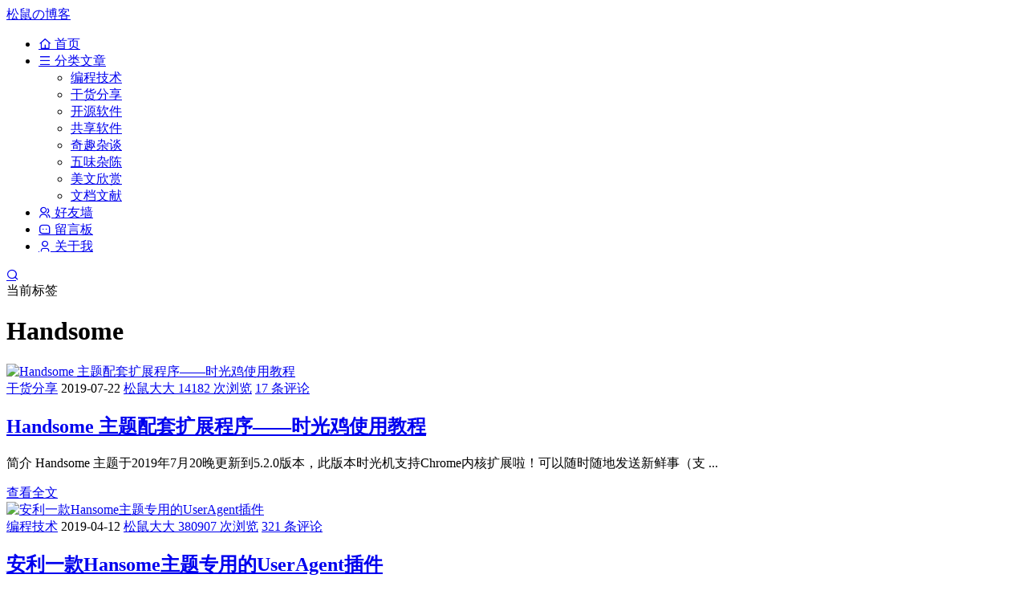

--- FILE ---
content_type: text/html; charset=UTF-8
request_url: https://doge.uk/tag/handsome
body_size: 10565
content:
<!doctype html>
<html style="--accent-color:#005eeb;" lang="zh-Hans">
<head>
<meta charset="UTF-8">
<meta name="viewport" content="width=device-width, initial-scale=1, user-scalable=no">
<title>Handsome - 松鼠の博客</title>
<meta name='robots' content='max-image-preview:large' />
<link rel='dns-prefetch' href='//cdnjs.cloudflare.com' />
<link rel="alternate" type="application/rss+xml" title="松鼠の博客 &raquo; Handsome 标签 Feed" href="https://doge.uk/tag/handsome/feed" />
<style id='wp-img-auto-sizes-contain-inline-css' type='text/css'>
img:is([sizes=auto i],[sizes^="auto," i]){contain-intrinsic-size:3000px 1500px}
/*# sourceURL=wp-img-auto-sizes-contain-inline-css */
</style>
<style id='wp-block-library-inline-css' type='text/css'>
:root{--wp-block-synced-color:#7a00df;--wp-block-synced-color--rgb:122,0,223;--wp-bound-block-color:var(--wp-block-synced-color);--wp-editor-canvas-background:#ddd;--wp-admin-theme-color:#007cba;--wp-admin-theme-color--rgb:0,124,186;--wp-admin-theme-color-darker-10:#006ba1;--wp-admin-theme-color-darker-10--rgb:0,107,160.5;--wp-admin-theme-color-darker-20:#005a87;--wp-admin-theme-color-darker-20--rgb:0,90,135;--wp-admin-border-width-focus:2px}@media (min-resolution:192dpi){:root{--wp-admin-border-width-focus:1.5px}}.wp-element-button{cursor:pointer}:root .has-very-light-gray-background-color{background-color:#eee}:root .has-very-dark-gray-background-color{background-color:#313131}:root .has-very-light-gray-color{color:#eee}:root .has-very-dark-gray-color{color:#313131}:root .has-vivid-green-cyan-to-vivid-cyan-blue-gradient-background{background:linear-gradient(135deg,#00d084,#0693e3)}:root .has-purple-crush-gradient-background{background:linear-gradient(135deg,#34e2e4,#4721fb 50%,#ab1dfe)}:root .has-hazy-dawn-gradient-background{background:linear-gradient(135deg,#faaca8,#dad0ec)}:root .has-subdued-olive-gradient-background{background:linear-gradient(135deg,#fafae1,#67a671)}:root .has-atomic-cream-gradient-background{background:linear-gradient(135deg,#fdd79a,#004a59)}:root .has-nightshade-gradient-background{background:linear-gradient(135deg,#330968,#31cdcf)}:root .has-midnight-gradient-background{background:linear-gradient(135deg,#020381,#2874fc)}:root{--wp--preset--font-size--normal:16px;--wp--preset--font-size--huge:42px}.has-regular-font-size{font-size:1em}.has-larger-font-size{font-size:2.625em}.has-normal-font-size{font-size:var(--wp--preset--font-size--normal)}.has-huge-font-size{font-size:var(--wp--preset--font-size--huge)}.has-text-align-center{text-align:center}.has-text-align-left{text-align:left}.has-text-align-right{text-align:right}.has-fit-text{white-space:nowrap!important}#end-resizable-editor-section{display:none}.aligncenter{clear:both}.items-justified-left{justify-content:flex-start}.items-justified-center{justify-content:center}.items-justified-right{justify-content:flex-end}.items-justified-space-between{justify-content:space-between}.screen-reader-text{border:0;clip-path:inset(50%);height:1px;margin:-1px;overflow:hidden;padding:0;position:absolute;width:1px;word-wrap:normal!important}.screen-reader-text:focus{background-color:#ddd;clip-path:none;color:#444;display:block;font-size:1em;height:auto;left:5px;line-height:normal;padding:15px 23px 14px;text-decoration:none;top:5px;width:auto;z-index:100000}html :where(.has-border-color){border-style:solid}html :where([style*=border-top-color]){border-top-style:solid}html :where([style*=border-right-color]){border-right-style:solid}html :where([style*=border-bottom-color]){border-bottom-style:solid}html :where([style*=border-left-color]){border-left-style:solid}html :where([style*=border-width]){border-style:solid}html :where([style*=border-top-width]){border-top-style:solid}html :where([style*=border-right-width]){border-right-style:solid}html :where([style*=border-bottom-width]){border-bottom-style:solid}html :where([style*=border-left-width]){border-left-style:solid}html :where(img[class*=wp-image-]){height:auto;max-width:100%}:where(figure){margin:0 0 1em}html :where(.is-position-sticky){--wp-admin--admin-bar--position-offset:var(--wp-admin--admin-bar--height,0px)}@media screen and (max-width:600px){html :where(.is-position-sticky){--wp-admin--admin-bar--position-offset:0px}}

/*# sourceURL=wp-block-library-inline-css */
</style><style id='wp-block-heading-inline-css' type='text/css'>
h1:where(.wp-block-heading).has-background,h2:where(.wp-block-heading).has-background,h3:where(.wp-block-heading).has-background,h4:where(.wp-block-heading).has-background,h5:where(.wp-block-heading).has-background,h6:where(.wp-block-heading).has-background{padding:1.25em 2.375em}h1.has-text-align-left[style*=writing-mode]:where([style*=vertical-lr]),h1.has-text-align-right[style*=writing-mode]:where([style*=vertical-rl]),h2.has-text-align-left[style*=writing-mode]:where([style*=vertical-lr]),h2.has-text-align-right[style*=writing-mode]:where([style*=vertical-rl]),h3.has-text-align-left[style*=writing-mode]:where([style*=vertical-lr]),h3.has-text-align-right[style*=writing-mode]:where([style*=vertical-rl]),h4.has-text-align-left[style*=writing-mode]:where([style*=vertical-lr]),h4.has-text-align-right[style*=writing-mode]:where([style*=vertical-rl]),h5.has-text-align-left[style*=writing-mode]:where([style*=vertical-lr]),h5.has-text-align-right[style*=writing-mode]:where([style*=vertical-rl]),h6.has-text-align-left[style*=writing-mode]:where([style*=vertical-lr]),h6.has-text-align-right[style*=writing-mode]:where([style*=vertical-rl]){rotate:180deg}
/*# sourceURL=https://doge.uk/wp-includes/blocks/heading/style.min.css */
</style>
<style id='wp-block-list-inline-css' type='text/css'>
ol,ul{box-sizing:border-box}:root :where(.wp-block-list.has-background){padding:1.25em 2.375em}
/*# sourceURL=https://doge.uk/wp-includes/blocks/list/style.min.css */
</style>
<style id='wp-block-paragraph-inline-css' type='text/css'>
.is-small-text{font-size:.875em}.is-regular-text{font-size:1em}.is-large-text{font-size:2.25em}.is-larger-text{font-size:3em}.has-drop-cap:not(:focus):first-letter{float:left;font-size:8.4em;font-style:normal;font-weight:100;line-height:.68;margin:.05em .1em 0 0;text-transform:uppercase}body.rtl .has-drop-cap:not(:focus):first-letter{float:none;margin-left:.1em}p.has-drop-cap.has-background{overflow:hidden}:root :where(p.has-background){padding:1.25em 2.375em}:where(p.has-text-color:not(.has-link-color)) a{color:inherit}p.has-text-align-left[style*="writing-mode:vertical-lr"],p.has-text-align-right[style*="writing-mode:vertical-rl"]{rotate:180deg}
/*# sourceURL=https://doge.uk/wp-includes/blocks/paragraph/style.min.css */
</style>
<style id='wp-block-quote-inline-css' type='text/css'>
.wp-block-quote{box-sizing:border-box;overflow-wrap:break-word}.wp-block-quote.is-large:where(:not(.is-style-plain)),.wp-block-quote.is-style-large:where(:not(.is-style-plain)){margin-bottom:1em;padding:0 1em}.wp-block-quote.is-large:where(:not(.is-style-plain)) p,.wp-block-quote.is-style-large:where(:not(.is-style-plain)) p{font-size:1.5em;font-style:italic;line-height:1.6}.wp-block-quote.is-large:where(:not(.is-style-plain)) cite,.wp-block-quote.is-large:where(:not(.is-style-plain)) footer,.wp-block-quote.is-style-large:where(:not(.is-style-plain)) cite,.wp-block-quote.is-style-large:where(:not(.is-style-plain)) footer{font-size:1.125em;text-align:right}.wp-block-quote>cite{display:block}
/*# sourceURL=https://doge.uk/wp-includes/blocks/quote/style.min.css */
</style>
<style id='wp-block-table-inline-css' type='text/css'>
.wp-block-table{overflow-x:auto}.wp-block-table table{border-collapse:collapse;width:100%}.wp-block-table thead{border-bottom:3px solid}.wp-block-table tfoot{border-top:3px solid}.wp-block-table td,.wp-block-table th{border:1px solid;padding:.5em}.wp-block-table .has-fixed-layout{table-layout:fixed;width:100%}.wp-block-table .has-fixed-layout td,.wp-block-table .has-fixed-layout th{word-break:break-word}.wp-block-table.aligncenter,.wp-block-table.alignleft,.wp-block-table.alignright{display:table;width:auto}.wp-block-table.aligncenter td,.wp-block-table.aligncenter th,.wp-block-table.alignleft td,.wp-block-table.alignleft th,.wp-block-table.alignright td,.wp-block-table.alignright th{word-break:break-word}.wp-block-table .has-subtle-light-gray-background-color{background-color:#f3f4f5}.wp-block-table .has-subtle-pale-green-background-color{background-color:#e9fbe5}.wp-block-table .has-subtle-pale-blue-background-color{background-color:#e7f5fe}.wp-block-table .has-subtle-pale-pink-background-color{background-color:#fcf0ef}.wp-block-table.is-style-stripes{background-color:initial;border-collapse:inherit;border-spacing:0}.wp-block-table.is-style-stripes tbody tr:nth-child(odd){background-color:#f0f0f0}.wp-block-table.is-style-stripes.has-subtle-light-gray-background-color tbody tr:nth-child(odd){background-color:#f3f4f5}.wp-block-table.is-style-stripes.has-subtle-pale-green-background-color tbody tr:nth-child(odd){background-color:#e9fbe5}.wp-block-table.is-style-stripes.has-subtle-pale-blue-background-color tbody tr:nth-child(odd){background-color:#e7f5fe}.wp-block-table.is-style-stripes.has-subtle-pale-pink-background-color tbody tr:nth-child(odd){background-color:#fcf0ef}.wp-block-table.is-style-stripes td,.wp-block-table.is-style-stripes th{border-color:#0000}.wp-block-table.is-style-stripes{border-bottom:1px solid #f0f0f0}.wp-block-table .has-border-color td,.wp-block-table .has-border-color th,.wp-block-table .has-border-color tr,.wp-block-table .has-border-color>*{border-color:inherit}.wp-block-table table[style*=border-top-color] tr:first-child,.wp-block-table table[style*=border-top-color] tr:first-child td,.wp-block-table table[style*=border-top-color] tr:first-child th,.wp-block-table table[style*=border-top-color]>*,.wp-block-table table[style*=border-top-color]>* td,.wp-block-table table[style*=border-top-color]>* th{border-top-color:inherit}.wp-block-table table[style*=border-top-color] tr:not(:first-child){border-top-color:initial}.wp-block-table table[style*=border-right-color] td:last-child,.wp-block-table table[style*=border-right-color] th,.wp-block-table table[style*=border-right-color] tr,.wp-block-table table[style*=border-right-color]>*{border-right-color:inherit}.wp-block-table table[style*=border-bottom-color] tr:last-child,.wp-block-table table[style*=border-bottom-color] tr:last-child td,.wp-block-table table[style*=border-bottom-color] tr:last-child th,.wp-block-table table[style*=border-bottom-color]>*,.wp-block-table table[style*=border-bottom-color]>* td,.wp-block-table table[style*=border-bottom-color]>* th{border-bottom-color:inherit}.wp-block-table table[style*=border-bottom-color] tr:not(:last-child){border-bottom-color:initial}.wp-block-table table[style*=border-left-color] td:first-child,.wp-block-table table[style*=border-left-color] th,.wp-block-table table[style*=border-left-color] tr,.wp-block-table table[style*=border-left-color]>*{border-left-color:inherit}.wp-block-table table[style*=border-style] td,.wp-block-table table[style*=border-style] th,.wp-block-table table[style*=border-style] tr,.wp-block-table table[style*=border-style]>*{border-style:inherit}.wp-block-table table[style*=border-width] td,.wp-block-table table[style*=border-width] th,.wp-block-table table[style*=border-width] tr,.wp-block-table table[style*=border-width]>*{border-style:inherit;border-width:inherit}
/*# sourceURL=https://doge.uk/wp-includes/blocks/table/style.min.css */
</style>
<style id='global-styles-inline-css' type='text/css'>
:root{--wp--preset--aspect-ratio--square: 1;--wp--preset--aspect-ratio--4-3: 4/3;--wp--preset--aspect-ratio--3-4: 3/4;--wp--preset--aspect-ratio--3-2: 3/2;--wp--preset--aspect-ratio--2-3: 2/3;--wp--preset--aspect-ratio--16-9: 16/9;--wp--preset--aspect-ratio--9-16: 9/16;--wp--preset--color--black: #000000;--wp--preset--color--cyan-bluish-gray: #abb8c3;--wp--preset--color--white: #ffffff;--wp--preset--color--pale-pink: #f78da7;--wp--preset--color--vivid-red: #cf2e2e;--wp--preset--color--luminous-vivid-orange: #ff6900;--wp--preset--color--luminous-vivid-amber: #fcb900;--wp--preset--color--light-green-cyan: #7bdcb5;--wp--preset--color--vivid-green-cyan: #00d084;--wp--preset--color--pale-cyan-blue: #8ed1fc;--wp--preset--color--vivid-cyan-blue: #0693e3;--wp--preset--color--vivid-purple: #9b51e0;--wp--preset--gradient--vivid-cyan-blue-to-vivid-purple: linear-gradient(135deg,rgb(6,147,227) 0%,rgb(155,81,224) 100%);--wp--preset--gradient--light-green-cyan-to-vivid-green-cyan: linear-gradient(135deg,rgb(122,220,180) 0%,rgb(0,208,130) 100%);--wp--preset--gradient--luminous-vivid-amber-to-luminous-vivid-orange: linear-gradient(135deg,rgb(252,185,0) 0%,rgb(255,105,0) 100%);--wp--preset--gradient--luminous-vivid-orange-to-vivid-red: linear-gradient(135deg,rgb(255,105,0) 0%,rgb(207,46,46) 100%);--wp--preset--gradient--very-light-gray-to-cyan-bluish-gray: linear-gradient(135deg,rgb(238,238,238) 0%,rgb(169,184,195) 100%);--wp--preset--gradient--cool-to-warm-spectrum: linear-gradient(135deg,rgb(74,234,220) 0%,rgb(151,120,209) 20%,rgb(207,42,186) 40%,rgb(238,44,130) 60%,rgb(251,105,98) 80%,rgb(254,248,76) 100%);--wp--preset--gradient--blush-light-purple: linear-gradient(135deg,rgb(255,206,236) 0%,rgb(152,150,240) 100%);--wp--preset--gradient--blush-bordeaux: linear-gradient(135deg,rgb(254,205,165) 0%,rgb(254,45,45) 50%,rgb(107,0,62) 100%);--wp--preset--gradient--luminous-dusk: linear-gradient(135deg,rgb(255,203,112) 0%,rgb(199,81,192) 50%,rgb(65,88,208) 100%);--wp--preset--gradient--pale-ocean: linear-gradient(135deg,rgb(255,245,203) 0%,rgb(182,227,212) 50%,rgb(51,167,181) 100%);--wp--preset--gradient--electric-grass: linear-gradient(135deg,rgb(202,248,128) 0%,rgb(113,206,126) 100%);--wp--preset--gradient--midnight: linear-gradient(135deg,rgb(2,3,129) 0%,rgb(40,116,252) 100%);--wp--preset--font-size--small: 13px;--wp--preset--font-size--medium: 20px;--wp--preset--font-size--large: 36px;--wp--preset--font-size--x-large: 42px;--wp--preset--spacing--20: 0.44rem;--wp--preset--spacing--30: 0.67rem;--wp--preset--spacing--40: 1rem;--wp--preset--spacing--50: 1.5rem;--wp--preset--spacing--60: 2.25rem;--wp--preset--spacing--70: 3.38rem;--wp--preset--spacing--80: 5.06rem;--wp--preset--shadow--natural: 6px 6px 9px rgba(0, 0, 0, 0.2);--wp--preset--shadow--deep: 12px 12px 50px rgba(0, 0, 0, 0.4);--wp--preset--shadow--sharp: 6px 6px 0px rgba(0, 0, 0, 0.2);--wp--preset--shadow--outlined: 6px 6px 0px -3px rgb(255, 255, 255), 6px 6px rgb(0, 0, 0);--wp--preset--shadow--crisp: 6px 6px 0px rgb(0, 0, 0);}:where(.is-layout-flex){gap: 0.5em;}:where(.is-layout-grid){gap: 0.5em;}body .is-layout-flex{display: flex;}.is-layout-flex{flex-wrap: wrap;align-items: center;}.is-layout-flex > :is(*, div){margin: 0;}body .is-layout-grid{display: grid;}.is-layout-grid > :is(*, div){margin: 0;}:where(.wp-block-columns.is-layout-flex){gap: 2em;}:where(.wp-block-columns.is-layout-grid){gap: 2em;}:where(.wp-block-post-template.is-layout-flex){gap: 1.25em;}:where(.wp-block-post-template.is-layout-grid){gap: 1.25em;}.has-black-color{color: var(--wp--preset--color--black) !important;}.has-cyan-bluish-gray-color{color: var(--wp--preset--color--cyan-bluish-gray) !important;}.has-white-color{color: var(--wp--preset--color--white) !important;}.has-pale-pink-color{color: var(--wp--preset--color--pale-pink) !important;}.has-vivid-red-color{color: var(--wp--preset--color--vivid-red) !important;}.has-luminous-vivid-orange-color{color: var(--wp--preset--color--luminous-vivid-orange) !important;}.has-luminous-vivid-amber-color{color: var(--wp--preset--color--luminous-vivid-amber) !important;}.has-light-green-cyan-color{color: var(--wp--preset--color--light-green-cyan) !important;}.has-vivid-green-cyan-color{color: var(--wp--preset--color--vivid-green-cyan) !important;}.has-pale-cyan-blue-color{color: var(--wp--preset--color--pale-cyan-blue) !important;}.has-vivid-cyan-blue-color{color: var(--wp--preset--color--vivid-cyan-blue) !important;}.has-vivid-purple-color{color: var(--wp--preset--color--vivid-purple) !important;}.has-black-background-color{background-color: var(--wp--preset--color--black) !important;}.has-cyan-bluish-gray-background-color{background-color: var(--wp--preset--color--cyan-bluish-gray) !important;}.has-white-background-color{background-color: var(--wp--preset--color--white) !important;}.has-pale-pink-background-color{background-color: var(--wp--preset--color--pale-pink) !important;}.has-vivid-red-background-color{background-color: var(--wp--preset--color--vivid-red) !important;}.has-luminous-vivid-orange-background-color{background-color: var(--wp--preset--color--luminous-vivid-orange) !important;}.has-luminous-vivid-amber-background-color{background-color: var(--wp--preset--color--luminous-vivid-amber) !important;}.has-light-green-cyan-background-color{background-color: var(--wp--preset--color--light-green-cyan) !important;}.has-vivid-green-cyan-background-color{background-color: var(--wp--preset--color--vivid-green-cyan) !important;}.has-pale-cyan-blue-background-color{background-color: var(--wp--preset--color--pale-cyan-blue) !important;}.has-vivid-cyan-blue-background-color{background-color: var(--wp--preset--color--vivid-cyan-blue) !important;}.has-vivid-purple-background-color{background-color: var(--wp--preset--color--vivid-purple) !important;}.has-black-border-color{border-color: var(--wp--preset--color--black) !important;}.has-cyan-bluish-gray-border-color{border-color: var(--wp--preset--color--cyan-bluish-gray) !important;}.has-white-border-color{border-color: var(--wp--preset--color--white) !important;}.has-pale-pink-border-color{border-color: var(--wp--preset--color--pale-pink) !important;}.has-vivid-red-border-color{border-color: var(--wp--preset--color--vivid-red) !important;}.has-luminous-vivid-orange-border-color{border-color: var(--wp--preset--color--luminous-vivid-orange) !important;}.has-luminous-vivid-amber-border-color{border-color: var(--wp--preset--color--luminous-vivid-amber) !important;}.has-light-green-cyan-border-color{border-color: var(--wp--preset--color--light-green-cyan) !important;}.has-vivid-green-cyan-border-color{border-color: var(--wp--preset--color--vivid-green-cyan) !important;}.has-pale-cyan-blue-border-color{border-color: var(--wp--preset--color--pale-cyan-blue) !important;}.has-vivid-cyan-blue-border-color{border-color: var(--wp--preset--color--vivid-cyan-blue) !important;}.has-vivid-purple-border-color{border-color: var(--wp--preset--color--vivid-purple) !important;}.has-vivid-cyan-blue-to-vivid-purple-gradient-background{background: var(--wp--preset--gradient--vivid-cyan-blue-to-vivid-purple) !important;}.has-light-green-cyan-to-vivid-green-cyan-gradient-background{background: var(--wp--preset--gradient--light-green-cyan-to-vivid-green-cyan) !important;}.has-luminous-vivid-amber-to-luminous-vivid-orange-gradient-background{background: var(--wp--preset--gradient--luminous-vivid-amber-to-luminous-vivid-orange) !important;}.has-luminous-vivid-orange-to-vivid-red-gradient-background{background: var(--wp--preset--gradient--luminous-vivid-orange-to-vivid-red) !important;}.has-very-light-gray-to-cyan-bluish-gray-gradient-background{background: var(--wp--preset--gradient--very-light-gray-to-cyan-bluish-gray) !important;}.has-cool-to-warm-spectrum-gradient-background{background: var(--wp--preset--gradient--cool-to-warm-spectrum) !important;}.has-blush-light-purple-gradient-background{background: var(--wp--preset--gradient--blush-light-purple) !important;}.has-blush-bordeaux-gradient-background{background: var(--wp--preset--gradient--blush-bordeaux) !important;}.has-luminous-dusk-gradient-background{background: var(--wp--preset--gradient--luminous-dusk) !important;}.has-pale-ocean-gradient-background{background: var(--wp--preset--gradient--pale-ocean) !important;}.has-electric-grass-gradient-background{background: var(--wp--preset--gradient--electric-grass) !important;}.has-midnight-gradient-background{background: var(--wp--preset--gradient--midnight) !important;}.has-small-font-size{font-size: var(--wp--preset--font-size--small) !important;}.has-medium-font-size{font-size: var(--wp--preset--font-size--medium) !important;}.has-large-font-size{font-size: var(--wp--preset--font-size--large) !important;}.has-x-large-font-size{font-size: var(--wp--preset--font-size--x-large) !important;}
/*# sourceURL=global-styles-inline-css */
</style>

<style id='classic-theme-styles-inline-css' type='text/css'>
/*! This file is auto-generated */
.wp-block-button__link{color:#fff;background-color:#32373c;border-radius:9999px;box-shadow:none;text-decoration:none;padding:calc(.667em + 2px) calc(1.333em + 2px);font-size:1.125em}.wp-block-file__button{background:#32373c;color:#fff;text-decoration:none}
/*# sourceURL=/wp-includes/css/classic-themes.min.css */
</style>
<link rel='stylesheet' id='mkaz-code-syntax-prism-css-css' href='https://doge.uk/wp-content/plugins/code-syntax-block/assets/prism-a11y-dark.css?ver=1763990208' type='text/css' media='all' />
<link rel='stylesheet' id='remixicon-css' href='https://cdnjs.cloudflare.com/ajax/libs/remixicon/4.2.0/remixicon.min.css?ver=6.9' type='text/css' media='all' />
<link rel='stylesheet' id='autumn-css' href='https://doge.uk/wp-content/themes/Autumn-Pro-child/static/css/style-6.5.1.css?ver=6.5.1' type='text/css' media='all' />
<link rel='stylesheet' id='chld_thm_cfg_separate-css' href='https://doge.uk/wp-content/themes/Autumn-Pro-child/ctc-style.css?ver=6.9' type='text/css' media='all' />
<link rel='stylesheet' id='fancyapps-ui-css' href='https://cdnjs.cloudflare.com/ajax/libs/fancyapps-ui/5.0.36/fancybox/fancybox.min.css?ver=5.0.36' type='text/css' media='all' />
<script type="text/javascript" src="https://doge.uk/wp-includes/js/jquery/jquery.min.js?ver=3.7.1" id="jquery-core-js"></script>
<script type="text/javascript" src="https://doge.uk/wp-includes/js/jquery/jquery-migrate.min.js?ver=3.4.1" id="jquery-migrate-js"></script>
<script type="text/javascript" src="https://cdnjs.cloudflare.com/ajax/libs/lazysizes/5.3.2/lazysizes.min.js?ver=6.9" id="lazysizes-js"></script>
<script type="text/javascript" src="https://cdnjs.cloudflare.com/ajax/libs/lazysizes/5.3.2/plugins/unveilhooks/ls.unveilhooks.min.js?ver=6.9" id="unveilhooks-js"></script>
<script type="text/javascript" src="https://doge.uk/wp-content/themes/Autumn-Pro-child/static/js/theia-sticky-sidebar.js?ver=1.7" id="sticky-sidebar-js"></script>
<script type="text/javascript" id="autumn-js-before">
/* <![CDATA[ */
var ajaxurl	= "https://doge.uk/wp-admin/admin-ajax.php";
//# sourceURL=autumn-js-before
/* ]]> */
</script>
<script type="text/javascript" src="https://doge.uk/wp-content/themes/Autumn-Pro-child/static/js/script-6.5.1.js?ver=6.5.1" id="autumn-js"></script>
<script type="text/javascript" src="https://cdnjs.cloudflare.com/ajax/libs/qrcodejs/1.0.0/qrcode.min.js?ver=6.9" id="qrcodejs-js"></script>
<script type="text/javascript" src="https://cdnjs.cloudflare.com/ajax/libs/html2canvas/1.4.1/html2canvas.min.js?ver=6.9" id="html2canvas-js"></script>
<link rel="EditURI" type="application/rsd+xml" title="RSD" href="https://doge.uk/xmlrpc.php?rsd" />
<meta name="generator" content="WordPress 6.9" />
<meta name="generator" content="webp-uploads 2.6.1">
<link rel="shortcut icon" href=https://doge.uk/wp-content/uploads/2024/10/1728877264-avatar-png.avif?orientation=landscape&width=180&height=180" />
<link rel="icon" href="https://assets.doge.uk/wp-content/uploads/2024/10/1728877264-avatar-png-avif.avif" sizes="32x32" />
<link rel="icon" href="https://assets.doge.uk/wp-content/uploads/2024/10/1728877264-avatar-png-avif.avif" sizes="192x192" />
<link rel="apple-touch-icon" href="https://assets.doge.uk/wp-content/uploads/2024/10/1728877264-avatar-png-avif.avif" />
<meta name="msapplication-TileImage" content="https://assets.doge.uk/wp-content/uploads/2024/10/1728877264-avatar-png-avif.avif" />
		<style type="text/css" id="wp-custom-css">
			.dark-mode,.dark-mode .entry-media,.dark-mode .entry-navigation,.dark-mode .off-canvas,.dark-mode .site-header{
	background-color:#333;
	background-image: url(/wp-content/uploads/2024/10/1730136755-bg-texture-00.svg);
	color: #CCC;
}		</style>
		</head>
<body id="body" class="archive tag tag-handsome tag-13 wp-theme-Autumn-Pro wp-child-theme-Autumn-Pro-child navbar-sticky">
<script type="text/javascript">
init_color_scheme(true);
</script>
<div class="site">
	<header class="site-header">
		<div class="container">
			<div class="navbar">
				<div class="branding-within">
										<a class="logo text" href="https://doge.uk" rel="home">松鼠の博客</a>
									</div>
				<nav class="main-menu hidden-xs hidden-sm hidden-md">
				<ul id="menu-primary" class="nav-list u-plain-list">
				<li id="menu-item-669" class="menu-item menu-item-type-custom menu-item-object-custom menu-item-home menu-item-669"><a href="https://doge.uk/"><i class="ri-home-4-line"></i> 首页</a></li>
<li id="menu-item-817" class="menu-item menu-item-type-custom menu-item-object-custom menu-item-has-children menu-item-817"><a href="#"><i class="ri-menu-line"></i> 分类文章</a>
<ul class="sub-menu">
	<li id="menu-item-812" class="menu-item menu-item-type-taxonomy menu-item-object-category menu-item-812"><a href="https://doge.uk/category/coding">编程技术</a></li>
	<li id="menu-item-813" class="menu-item menu-item-type-taxonomy menu-item-object-category menu-item-813"><a href="https://doge.uk/category/sharing">干货分享</a></li>
	<li id="menu-item-1193" class="menu-item menu-item-type-taxonomy menu-item-object-category menu-item-1193"><a href="https://doge.uk/category/open-source-software">开源软件</a></li>
	<li id="menu-item-1194" class="menu-item menu-item-type-taxonomy menu-item-object-category menu-item-1194"><a href="https://doge.uk/category/shareware">共享软件</a></li>
	<li id="menu-item-814" class="menu-item menu-item-type-taxonomy menu-item-object-category menu-item-814"><a href="https://doge.uk/category/interesting">奇趣杂谈</a></li>
	<li id="menu-item-815" class="menu-item menu-item-type-taxonomy menu-item-object-category menu-item-815"><a href="https://doge.uk/category/mixed-emotions">五味杂陈</a></li>
	<li id="menu-item-816" class="menu-item menu-item-type-taxonomy menu-item-object-category menu-item-816"><a href="https://doge.uk/category/reading">美文欣赏</a></li>
	<li id="menu-item-1643" class="menu-item menu-item-type-taxonomy menu-item-object-category menu-item-1643"><a href="https://doge.uk/category/document">文档文献</a></li>
</ul>
</li>
<li id="menu-item-667" class="menu-item menu-item-type-post_type menu-item-object-page menu-item-667"><a href="https://doge.uk/friendlinks"><i class="ri-group-line"></i> 好友墙</a></li>
<li id="menu-item-666" class="menu-item menu-item-type-post_type menu-item-object-page menu-item-666"><a href="https://doge.uk/guestbook"><i class="ri-message-3-line"></i> 留言板</a></li>
<li id="menu-item-668" class="menu-item menu-item-type-post_type menu-item-object-page menu-item-668"><a href="https://doge.uk/about"><i class="ri-user-3-line"></i> 关于我</a></li>
				</ul>
				</nav>

				<div class="sep sep-right"></div>

								<a href="#" id="dahuzi-dark-switch" class="dark-switch">
					<i class="icon-icon_yejianmoshi dark"></i>
				</a>
				
				<div class="navbar-button">
					<a href="javascript:;" class="show-modal  search-button" data-target='.search-box'><i class="ri-search-line"></i></a>				</div>
				
				<div class="hamburger menu-toggle-wrapper">
					<div class="menu-toggle">
						<span></span>
						<span></span>
						<span></span>
					</div>
				</div>

			</div>
		</div>
	</header>


<div class="site-content container">

	<div class="row">
					
		
		<div class="col-lg-12">
			<div class="term-bar">
				<div class="term-info">
					<span>当前标签</span>
					<h1 class="term-title">Handsome</h1>
				</div>
			</div>
		</div>
					
			</div>

	<div class="row">
		
		
		<div class="col-lg-9">

			<div class="content-area">

				<main class="site-main">

				
				
				<div class="rownone posts-wrapper">

				
				<article class="post-list list_2">
<div class="post-wrapper">
	<div class="entry-media fit">
		<div class="placeholder">
			<a href="https://doge.uk/sharing/handsome-time-chicken.html">
			<img class="lazyload" data-src="https://assets.doge.uk/wp-content/uploads/2020/03/704787798-png.avif" src="https://doge.uk/wp-content/themes/Autumn-Pro/static/images/loading.gif" alt="Handsome 主题配套扩展程序——时光鸡使用教程">
			</a>
		</div>
	</div>
	<div class="entry-wrapper">
		<header class="entry-header">
		<div class="entry-meta">
					<span class="meta-category">
				<a href="https://doge.uk/category/sharing" rel="category tag">干货分享</a>			</span>
						<span class="meta-time">
				2019-07-22			</span>
									<span class="meta-author">
				<a href="https://doge.uk/author/xiaojian">
					<span>松鼠大大</span>
				</a>
			</span>
										<span class="meta-view">
				<a class="view" href="https://doge.uk/sharing/handsome-time-chicken.html" rel="nofollow"><span class="count">14182 次浏览</span></a>
				</span>
									<span class="meta-comment">
				<a href="https://doge.uk/sharing/handsome-time-chicken.html#comments">
	            	17 条评论
				</a>
			</span>
			
			
		</div>
		<h2 class="entry-title"><a href="https://doge.uk/sharing/handsome-time-chicken.html" rel="bookmark">Handsome 主题配套扩展程序——时光鸡使用教程</a></h2>
		</header>
				<div class="entry-excerpt u-text-format">
			<p>简介 Handsome 主题于2019年7月20晚更新到5.2.0版本，此版本时光机支持Chrome内核扩展啦！可以随时随地发送新鲜事（支 ...</p>
		</div>
		<a class="post_more_link" href="https://doge.uk/sharing/handsome-time-chicken.html"><span class="text">查看全文</span></a>
			</div>
</div>
</article>
<article class="post-list list_2">
<div class="post-wrapper">
	<div class="entry-media fit">
		<div class="placeholder">
			<a href="https://doge.uk/coding/useragent-modify.html">
			<img class="lazyload" data-src="https://assets.doge.uk/wp-content/uploads/2020/03/2919419827-png.avif" src="https://doge.uk/wp-content/themes/Autumn-Pro/static/images/loading.gif" alt="安利一款Hansome主题专用的UserAgent插件">
			</a>
		</div>
	</div>
	<div class="entry-wrapper">
		<header class="entry-header">
		<div class="entry-meta">
					<span class="meta-category">
				<a href="https://doge.uk/category/coding" rel="category tag">编程技术</a>			</span>
						<span class="meta-time">
				2019-04-12			</span>
									<span class="meta-author">
				<a href="https://doge.uk/author/xiaojian">
					<span>松鼠大大</span>
				</a>
			</span>
										<span class="meta-view">
				<a class="view" href="https://doge.uk/coding/useragent-modify.html" rel="nofollow"><span class="count">380907 次浏览</span></a>
				</span>
									<span class="meta-comment">
				<a href="https://doge.uk/coding/useragent-modify.html#comments">
	            	321 条评论
				</a>
			</span>
			
			
		</div>
		<h2 class="entry-title"><a href="https://doge.uk/coding/useragent-modify.html" rel="bookmark">安利一款Hansome主题专用的UserAgent插件</a></h2>
		</header>
				<div class="entry-excerpt u-text-format">
			<p>前两天Airs_Lau同学说来一篇关于评论UA的文章，本来一开始就打算咕咕咕的٩(ˊᗜˋ*)و，还不是因为我技术菜人又懒（我不要 ...</p>
		</div>
		<a class="post_more_link" href="https://doge.uk/coding/useragent-modify.html"><span class="text">查看全文</span></a>
			</div>
</div>
</article>
<article class="post-list list_2">
<div class="post-wrapper">
	<div class="entry-media fit">
		<div class="placeholder">
			<a href="https://doge.uk/coding/tp-weather-widget.html">
			<img class="lazyload" data-src="https://assets.doge.uk/wp-content/uploads/2018/12/1583417905-3797456178.avif" src="https://doge.uk/wp-content/themes/Autumn-Pro/static/images/loading.gif" alt="[Handsome]心知天气——免费天气小插件">
			</a>
		</div>
	</div>
	<div class="entry-wrapper">
		<header class="entry-header">
		<div class="entry-meta">
					<span class="meta-category">
				<a href="https://doge.uk/category/sharing" rel="category tag">干货分享</a> <a href="https://doge.uk/category/coding" rel="category tag">编程技术</a>			</span>
						<span class="meta-time">
				2018-12-15			</span>
									<span class="meta-author">
				<a href="https://doge.uk/author/xiaojian">
					<span>松鼠大大</span>
				</a>
			</span>
										<span class="meta-view">
				<a class="view" href="https://doge.uk/coding/tp-weather-widget.html" rel="nofollow"><span class="count">12653 次浏览</span></a>
				</span>
									<span class="meta-comment">
				<a href="https://doge.uk/coding/tp-weather-widget.html#comments">
	            	4 条评论
				</a>
			</span>
			
			
		</div>
		<h2 class="entry-title"><a href="https://doge.uk/coding/tp-weather-widget.html" rel="bookmark">[Handsome]心知天气——免费天气小插件</a></h2>
		</header>
				<div class="entry-excerpt u-text-format">
			<p>心知天气提供基于Web的免费天气插件，可以为你的网站添加一项简洁美观的天气预报功能，并自动适配PC和手机上的浏览。  ...</p>
		</div>
		<a class="post_more_link" href="https://doge.uk/coding/tp-weather-widget.html"><span class="text">查看全文</span></a>
			</div>
</div>
</article>
<article class="post-list list_2">
<div class="post-wrapper">
	<div class="entry-media fit">
		<div class="placeholder">
			<a href="https://doge.uk/coding/handsome-add-funny.html">
			<img class="lazyload" data-src="https://assets.doge.uk/wp-content/uploads/2018/10/1583406200-2859682622-png.avif" src="https://doge.uk/wp-content/themes/Autumn-Pro/static/images/loading.gif" alt="为你的Handsome主题添上滑稽小表情">
			</a>
		</div>
	</div>
	<div class="entry-wrapper">
		<header class="entry-header">
		<div class="entry-meta">
					<span class="meta-category">
				<a href="https://doge.uk/category/coding" rel="category tag">编程技术</a>			</span>
						<span class="meta-time">
				2018-10-26			</span>
									<span class="meta-author">
				<a href="https://doge.uk/author/xiaojian">
					<span>松鼠大大</span>
				</a>
			</span>
										<span class="meta-view">
				<a class="view" href="https://doge.uk/coding/handsome-add-funny.html" rel="nofollow"><span class="count">26519 次浏览</span></a>
				</span>
									<span class="meta-comment">
				<a href="https://doge.uk/coding/handsome-add-funny.html#comments">
	            	34 条评论
				</a>
			</span>
			
			
		</div>
		<h2 class="entry-title"><a href="https://doge.uk/coding/handsome-add-funny.html" rel="bookmark">为你的Handsome主题添上滑稽小表情</a></h2>
		</header>
				<div class="entry-excerpt u-text-format">
			<p>滑稽小表情来自百度搜索（因为忘记出处了），向那位（分享此小表情包的）大佬致敬！！！ 食用指南 上手操作 解压 funn ...</p>
		</div>
		<a class="post_more_link" href="https://doge.uk/coding/handsome-add-funny.html"><span class="text">查看全文</span></a>
			</div>
</div>
</article>

				<div class="pagenavi"></div>
				</div>

								
				</main>
			</div>
		</div>

		<div class="col-lg-3 mobile-none-sidebar ">
<aside class="widget-area">

	<!--作者模块开始-->
		<!--作者模块结束-->

	


			<section class="no-padding widget widget_xintheme_picks_widget">
		<div class="icon">
		</div>
		<div class="owl-carousel" data-options='{"autoplay":true,"autoplayHoverPause":true,"autoplaySpeed":500,"autoplayTimeout":3000,"items":1,"loop":true}'>
						<article class="picked-post">
			<div class="entry-thumbnail">
				<img class="lazyload" data-src="https://assets.doge.uk/wp-content/uploads/2025/07/1753330139-desktop-b003_greatspottedwoodpecker_shutterstock_1924689851_3840x2160_1690649953328.avif" src="https://doge.uk/wp-content/themes/Autumn-Pro/static/images/loading.gif" alt="登高架设作业双排钢管跨越架">
			</div>
			<header class="entry-header">
			<h6 class="entry-title">登高架设作业双排钢管跨越架</h6>
			</header>
			<a class="u-permalink" href="https://doge.uk/sharing/deng_gao_jia_she_zuo_ye_shuang_pai_gang_guan_kua_yue_jia.html"></a>
			</article>
						<article class="picked-post">
			<div class="entry-thumbnail">
				<img class="lazyload" data-src="https://assets.doge.uk/wp-content/uploads/2025/09/1757838324-image.avif" src="https://doge.uk/wp-content/themes/Autumn-Pro/static/images/loading.gif" alt="SLS 存储分级功能介绍与成本分析">
			</div>
			<header class="entry-header">
			<h6 class="entry-title">SLS 存储分级功能介绍与成本分析</h6>
			</header>
			<a class="u-permalink" href="https://doge.uk/coding/sls_cun_chu_fen_ji_gong_neng_jie_shao_yu_cheng_ben_fen_xi.html"></a>
			</article>
						<article class="picked-post">
			<div class="entry-thumbnail">
				<img class="lazyload" data-src="https://assets.doge.uk/wp-content/uploads/2025/08/1755693284-desktop-b020_ds_lacrimosemountaintanager_gettyimages-2188419557_3840x2160.avif" src="https://doge.uk/wp-content/themes/Autumn-Pro/static/images/loading.gif" alt="Mastodon/Misskey 常见中继服务程序比较">
			</div>
			<header class="entry-header">
			<h6 class="entry-title">Mastodon/Misskey 常见中继服务程序比较</h6>
			</header>
			<a class="u-permalink" href="https://doge.uk/coding/mastodonmisskey_chang_jian_zhong_ji_fu_wu_cheng_xu_bi_jiao.html"></a>
			</article>
						<article class="picked-post">
			<div class="entry-thumbnail">
				<img class="lazyload" data-src="https://assets.doge.uk/wp-content/uploads/2025/07/1753330139-desktop-b003_greatspottedwoodpecker_shutterstock_1924689851_3840x2160_1690649953328.avif" src="https://doge.uk/wp-content/themes/Autumn-Pro/static/images/loading.gif" alt="Mastodon 添加中文中继站及中继服务列表">
			</div>
			<header class="entry-header">
			<h6 class="entry-title">Mastodon 添加中文中继站及中继服务列表</h6>
			</header>
			<a class="u-permalink" href="https://doge.uk/sharing/mastodon_tian_jia_zhong_wen_zhong_ji_zhan_ji_zhong_ji_fu_wu.html"></a>
			</article>
			 
		</div>
		</section>
	



			<section class="widget widget_xintheme_hotpost">
		<h5 class="widget-title">随便看看</h5>
		<div class="posts">
						<div>
				<div class="entry-thumbnail">
					<a class="u-permalink" href="https://doge.uk/coding/fastthreadlocal_shi_bu_shi_zhen_de_kuai.html"></a>
					<img class="lazyload" data-src="https://assets.doge.uk/wp-content/uploads/2025/04/1744519080-image-png.avif" src="https://doge.uk/wp-content/themes/Autumn-Pro/static/images/loading.gif" alt="FastThreadLocal是不是真的快？">
				</div>
				<header class="entry-header">
				<h6 class="entry-title"><a href="https://doge.uk/coding/fastthreadlocal_shi_bu_shi_zhen_de_kuai.html" rel="bookmark">FastThreadLocal是不是真的快？</a></h6>
				<div class="entry-meta">
									</div>
				</header>
			</div>
						<div>
				<div class="entry-thumbnail">
					<a class="u-permalink" href="https://doge.uk/coding/microsoft-edge-insider.html"></a>
					<img class="lazyload" data-src="https://assets.doge.uk/wp-content/uploads/2019/04/1583421062-1313137961-png.avif" src="https://doge.uk/wp-content/themes/Autumn-Pro/static/images/loading.gif" alt="Microsoft Edge 预览版已开始公测啦">
				</div>
				<header class="entry-header">
				<h6 class="entry-title"><a href="https://doge.uk/coding/microsoft-edge-insider.html" rel="bookmark">Microsoft Edge 预览版已开始公测啦</a></h6>
				<div class="entry-meta">
									</div>
				</header>
			</div>
						<div>
				<div class="entry-thumbnail">
					<a class="u-permalink" href="https://doge.uk/coding/tui_jian_de_wordpress_huan_cun_you_hua_cha_jian.html"></a>
					<img class="lazyload" data-src="https://assets.doge.uk/wp-content/uploads/2025/07/1753967326-wordpress-default-ogimage.avif" src="https://doge.uk/wp-content/themes/Autumn-Pro/static/images/loading.gif" alt="推荐的 WordPress 缓存优化插件">
				</div>
				<header class="entry-header">
				<h6 class="entry-title"><a href="https://doge.uk/coding/tui_jian_de_wordpress_huan_cun_you_hua_cha_jian.html" rel="bookmark">推荐的 WordPress 缓存优化插件</a></h6>
				<div class="entry-meta">
									</div>
				</header>
			</div>
						<div>
				<div class="entry-thumbnail">
					<a class="u-permalink" href="https://doge.uk/coding/14.html"></a>
					<img class="lazyload" data-src="https://assets.doge.uk/wp-content/uploads/2020/03/2861572288.avif" src="https://doge.uk/wp-content/themes/Autumn-Pro/static/images/loading.gif" alt="流行 jQuery 插件 0day 漏洞被利用至少三年">
				</div>
				<header class="entry-header">
				<h6 class="entry-title"><a href="https://doge.uk/coding/14.html" rel="bookmark">流行 jQuery 插件 0day 漏洞被利用至少三年</a></h6>
				<div class="entry-meta">
									</div>
				</header>
			</div>
						<div>
				<div class="entry-thumbnail">
					<a class="u-permalink" href="https://doge.uk/open-source-software/163musiclyrics-ge-ci-xia-zai-gong-ju.html"></a>
					<img class="lazyload" data-src="https://assets.doge.uk/wp-content/uploads/2024/09/1728876013-9cafdab0b1511493e31a4cd93e9e36ce-png-avif.avif" src="https://doge.uk/wp-content/themes/Autumn-Pro/static/images/loading.gif" alt="163MusicLyrics 歌词下载工具">
				</div>
				<header class="entry-header">
				<h6 class="entry-title"><a href="https://doge.uk/open-source-software/163musiclyrics-ge-ci-xia-zai-gong-ju.html" rel="bookmark">163MusicLyrics 歌词下载工具</a></h6>
				<div class="entry-meta">
									</div>
				</header>
			</div>
			 
		</div>
		</section>
	


<section class="widget widget_tag_cloud"><h5 class="widget-title">热门标签</h5><ul class="tagcloud"><li><a href="https://doge.uk/tag/manual" class="tag-item" title="#说明书# 共有10篇文章">说明书 <!--sup>（10）</sup--></a></li><li><a href="https://doge.uk/tag/mi_jia" class="tag-item" title="#米家# 共有10篇文章">米家 <!--sup>（10）</sup--></a></li><li><a href="https://doge.uk/tag/wen_dang" class="tag-item" title="#文档# 共有9篇文章">文档 <!--sup>（9）</sup--></a></li><li><a href="https://doge.uk/tag/handsome" class="tag-item" title="#Handsome# 共有4篇文章">Handsome <!--sup>（4）</sup--></a></li><li><a href="https://doge.uk/tag/wordpress" class="tag-item" title="#WordPress# 共有4篇文章">WordPress <!--sup>（4）</sup--></a></li><li><a href="https://doge.uk/tag/chevereto" class="tag-item" title="#Chevereto# 共有4篇文章">Chevereto <!--sup>（4）</sup--></a></li><li><a href="https://doge.uk/tag/qq" class="tag-item" title="#QQ# 共有3篇文章">QQ <!--sup>（3）</sup--></a></li><li><a href="https://doge.uk/tag/%e5%be%ae%e5%8d%9a" class="tag-item" title="#微博# 共有3篇文章">微博 <!--sup>（3）</sup--></a></li><li><a href="https://doge.uk/tag/typecho" class="tag-item" title="#Typecho# 共有3篇文章">Typecho <!--sup>（3）</sup--></a></li><li><a href="https://doge.uk/tag/flarum" class="tag-item" title="#Flarum# 共有3篇文章">Flarum <!--sup>（3）</sup--></a></li><li><a href="https://doge.uk/tag/homeland" class="tag-item" title="#Homeland# 共有2篇文章">Homeland <!--sup>（2）</sup--></a></li><li><a href="https://doge.uk/tag/github" class="tag-item" title="#GitHub# 共有2篇文章">GitHub <!--sup>（2）</sup--></a></li><li><a href="https://doge.uk/tag/docker" class="tag-item" title="#Docker# 共有2篇文章">Docker <!--sup>（2）</sup--></a></li><li><a href="https://doge.uk/tag/ssl" class="tag-item" title="#SSL# 共有2篇文章">SSL <!--sup>（2）</sup--></a></li><li><a href="https://doge.uk/tag/php" class="tag-item" title="#PHP# 共有2篇文章">PHP <!--sup>（2）</sup--></a></li><li><a href="https://doge.uk/tag/%e9%98%bf%e9%87%8c%e4%ba%91" class="tag-item" title="#阿里云# 共有2篇文章">阿里云 <!--sup>（2）</sup--></a></li><li><a href="https://doge.uk/tag/cloudflare" class="tag-item" title="#Cloudflare# 共有2篇文章">Cloudflare <!--sup>（2）</sup--></a></li><li><a href="https://doge.uk/tag/ipv6" class="tag-item" title="#IPV6# 共有2篇文章">IPV6 <!--sup>（2）</sup--></a></li><li><a href="https://doge.uk/tag/Mastodon" class="tag-item" title="#Mastodon# 共有2篇文章">Mastodon <!--sup>（2）</sup--></a></li><li><a href="https://doge.uk/tag/relay" class="tag-item" title="#relay# 共有2篇文章">relay <!--sup>（2）</sup--></a></li></ul></section><section class="widget_text widget widget_custom_html"><h5 class="widget-title">广告展示</h5><div class="textwidget custom-html-widget"><script async src="https://pagead2.googlesyndication.com/pagead/js/adsbygoogle.js?client=ca-pub-8382027931257090"
     crossorigin="anonymous"></script>
<!-- 首页垂直广告 -->
<ins class="adsbygoogle"
     style="display:block"
     data-ad-client="ca-pub-8382027931257090"
     data-ad-slot="3346447011"
     data-ad-format="auto"
     data-full-width-responsive="true"></ins>
<script>
     (adsbygoogle = window.adsbygoogle || []).push({});
</script></div></section></aside>
</div>
	</div>
</div>

<div class="off-canvas">
	
	<div class="close">
		<i class="ri-close-line"></i>
	</div>
</div>
<footer class="site-footer" >



<div class="site-info">
	<p>
				Copyright &copy; 2026 <a class="text-muted" href="https://doge.uk/" title="松鼠の博客" rel="home">松鼠の博客</a> All Rights Reserved	</p>
</div>

</footer>
</div>

<!--禁止选中-->
<script type="text/javascript">
</script>

<div class="slide-bar">
	</div>

<script type="speculationrules">
{"prefetch":[{"source":"document","where":{"and":[{"href_matches":"/*"},{"not":{"href_matches":["/wp-*.php","/wp-admin/*","/wp-content/uploads/*","/wp-content/*","/wp-content/plugins/*","/wp-content/themes/Autumn-Pro-child/*","/wp-content/themes/Autumn-Pro/*","/*\\?(.+)"]}},{"not":{"selector_matches":"a[rel~=\"nofollow\"]"}},{"not":{"selector_matches":".no-prefetch, .no-prefetch a"}}]},"eagerness":"conservative"}]}
</script>
<script type="text/javascript" id="mkaz-code-syntax-prism-js-js-extra">
/* <![CDATA[ */
var prism_settings = {"pluginUrl":"https://doge.uk/wp-content/plugins/code-syntax-block/"};
//# sourceURL=mkaz-code-syntax-prism-js-js-extra
/* ]]> */
</script>
<script type="text/javascript" src="https://doge.uk/wp-content/plugins/code-syntax-block/assets/prism/prism.js?ver=1763990208" id="mkaz-code-syntax-prism-js-js"></script>
<script type="text/javascript" src="https://doge.uk/wp-includes/js/clipboard.min.js?ver=2.0.11" id="clipboard-js"></script>
<script type="text/javascript" src="https://cdnjs.cloudflare.com/ajax/libs/SlickNav/1.0.10/jquery.slicknav.min.js?ver=1.0.10" id="slicknav-js"></script>
<script type="text/javascript" src="https://cdnjs.cloudflare.com/ajax/libs/OwlCarousel2/2.3.4/owl.carousel.min.js?ver=2.3.4" id="owl-js"></script>
<script type="text/javascript" src="https://cdnjs.cloudflare.com/ajax/libs/fancyapps-ui/5.0.36/fancybox/fancybox.umd.js?ver=5.0.36" id="fancyapps-ui-js"></script>
<script type="text/javascript" src="https://cdnjs.cloudflare.com/ajax/libs/fancyapps-ui/5.0.36/fancybox/l10n/zh_CN.umd.js?ver=5.0.36" id="fancyapps-ui-lang-js"></script>
<script type="text/javascript" id="fancyapps-ui-lang-js-after">
/* <![CDATA[ */
Fancybox.bind('[data-fancybox]', { l10n:Fancybox.l10n.zh_CN });
//# sourceURL=fancyapps-ui-lang-js-after
/* ]]> */
</script>
<div class="modal-overlay hidden"></div>
<div class="modal-close hidden"><i class="ri-close-line"></i></div>
<div class="search-box hidden"><h6>搜索</h6><form method="get" action="https://doge.uk"><input name="s" type="search" class="search-input" placeholder="输入关键词进行搜索…" autocomplete="off" required="required" /><button type="submit"><i class="ri-search-line"></i></button></form><p class="search-terms">热门搜索：<a href="https://doge.uk/?s=%E5%BC%80%E6%BA%90">开源</a><a href="https://doge.uk/?s=%E6%9D%BE%E9%BC%A0">松鼠</a><a href="https://doge.uk/?s=UserAgent">UserAgent</a></p><p class="search-history hidden"></p></div>

</body>
</html>

--- FILE ---
content_type: text/html; charset=utf-8
request_url: https://www.google.com/recaptcha/api2/aframe
body_size: 268
content:
<!DOCTYPE HTML><html><head><meta http-equiv="content-type" content="text/html; charset=UTF-8"></head><body><script nonce="FoFOGNr8u5JIBkUYqdO2fA">/** Anti-fraud and anti-abuse applications only. See google.com/recaptcha */ try{var clients={'sodar':'https://pagead2.googlesyndication.com/pagead/sodar?'};window.addEventListener("message",function(a){try{if(a.source===window.parent){var b=JSON.parse(a.data);var c=clients[b['id']];if(c){var d=document.createElement('img');d.src=c+b['params']+'&rc='+(localStorage.getItem("rc::a")?sessionStorage.getItem("rc::b"):"");window.document.body.appendChild(d);sessionStorage.setItem("rc::e",parseInt(sessionStorage.getItem("rc::e")||0)+1);localStorage.setItem("rc::h",'1769020299649');}}}catch(b){}});window.parent.postMessage("_grecaptcha_ready", "*");}catch(b){}</script></body></html>

--- FILE ---
content_type: application/javascript; charset=utf-8
request_url: https://cdnjs.cloudflare.com/ajax/libs/fancyapps-ui/5.0.36/fancybox/l10n/zh_CN.umd.js?ver=5.0.36
body_size: -147
content:
!function(O,E){"object"==typeof exports&&"undefined"!=typeof module?E(exports):"function"==typeof define&&define.amd?define(["exports"],E):E(((O="undefined"!=typeof globalThis?globalThis:O||self).Fancybox=O.Fancybox||{},O.Fancybox.l10n=O.Fancybox.l10n||{}))}(this,(function(O){"use strict";const E={PANUP:"上移",PANDOWN:"下移",PANLEFT:"左移",PANRIGHT:"右移",ZOOMIN:"放大",ZOOMOUT:"缩小",TOGGLEZOOM:"切换缩放级别",TOGGLE1TO1:"切换缩放级别",ITERATEZOOM:"切换缩放级别",ROTATECCW:"逆时针旋转",ROTATECW:"顺时针旋转",FLIPX:"水平翻转",FLIPY:"垂直翻转",FITX:"水平适应",FITY:"垂直适应",RESET:"重置",TOGGLEFS:"切换全屏",CLOSE:"关闭",NEXT:"上一个",PREV:"下一个",MODAL:"使用 ESC 键关闭",ERROR:"发生了错误，请稍后再试",IMAGE_ERROR:"找不到图像",ELEMENT_NOT_FOUND:"找不到 HTML 元素",AJAX_NOT_FOUND:"载入 AJAX 时出错: 未找到",AJAX_FORBIDDEN:"载入 AJAX 时出错: 被阻止",IFRAME_ERROR:"加载页面出错",TOGGLE_ZOOM:"切换缩放级别",TOGGLE_THUMBS:"切换缩略图",TOGGLE_SLIDESHOW:"切换幻灯片",TOGGLE_FULLSCREEN:"切换全屏",DOWNLOAD:"下载"};O.zh_CN=E}));
